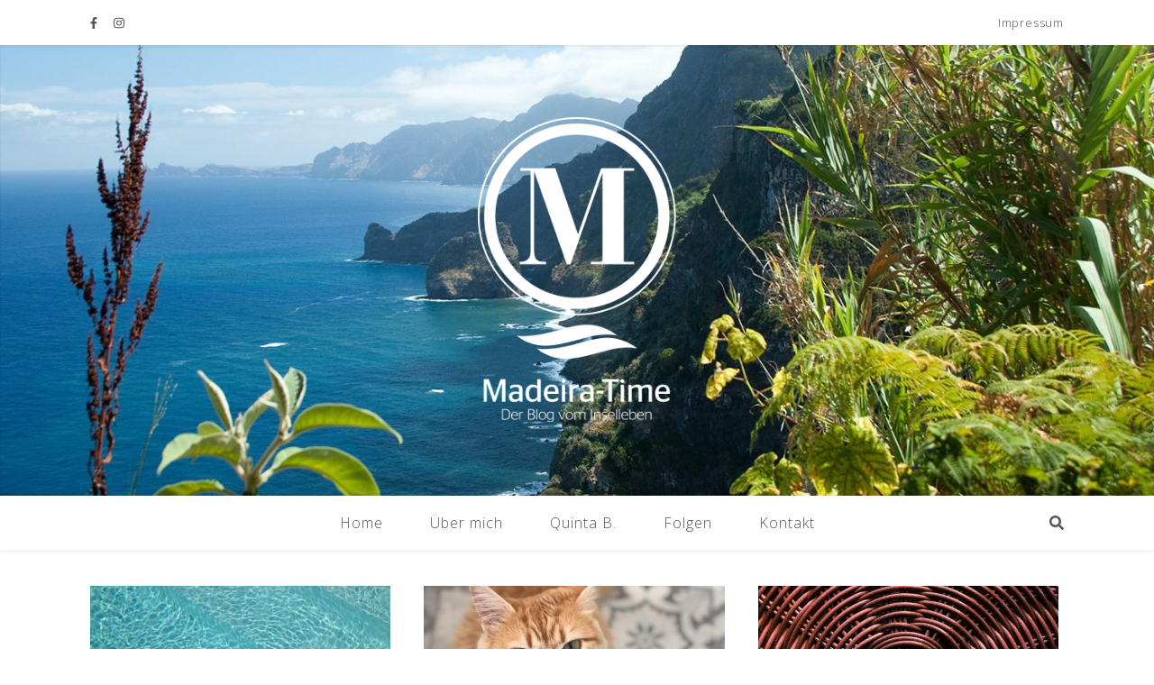

--- FILE ---
content_type: text/html; charset=UTF-8
request_url: https://www.madeira-time.com/page/2/
body_size: 15724
content:
<!DOCTYPE html>
<html lang="de">
<head>
	<meta charset="UTF-8">
	<meta name="viewport" content="width=device-width, initial-scale=1.0, maximum-scale=1.0, user-scalable=no" />

	<meta name='robots' content='index, follow, max-image-preview:large, max-snippet:-1, max-video-preview:-1' />

	<!-- This site is optimized with the Yoast SEO plugin v20.7 - https://yoast.com/wordpress/plugins/seo/ -->
	<title>Madeira-Time &ndash; Seite 2 von 3 &ndash; Der Blog vom Inselleben</title>
	<meta name="description" content="Der Blog vom Inselleben" />
	<link rel="canonical" href="https://www.madeira-time.com/page/2/" />
	<link rel="prev" href="https://www.madeira-time.com/" />
	<link rel="next" href="https://www.madeira-time.com/page/3/" />
	<meta property="og:locale" content="de_DE" />
	<meta property="og:type" content="website" />
	<meta property="og:title" content="Madeira-Time" />
	<meta property="og:description" content="Der Blog vom Inselleben" />
	<meta property="og:url" content="https://www.madeira-time.com/" />
	<meta property="og:site_name" content="Madeira-Time" />
	<meta name="twitter:card" content="summary_large_image" />
	<script type="application/ld+json" class="yoast-schema-graph">{"@context":"https://schema.org","@graph":[{"@type":"CollectionPage","@id":"https://www.madeira-time.com/","url":"https://www.madeira-time.com/page/2/","name":"Madeira-Time &ndash; Seite 2 von 3 &ndash; Der Blog vom Inselleben","isPartOf":{"@id":"https://www.madeira-time.com/#website"},"about":{"@id":"https://www.madeira-time.com/#organization"},"description":"Der Blog vom Inselleben","breadcrumb":{"@id":"https://www.madeira-time.com/page/2/#breadcrumb"},"inLanguage":"de"},{"@type":"BreadcrumbList","@id":"https://www.madeira-time.com/page/2/#breadcrumb","itemListElement":[{"@type":"ListItem","position":1,"name":"Startseite"}]},{"@type":"WebSite","@id":"https://www.madeira-time.com/#website","url":"https://www.madeira-time.com/","name":"Madeira-Time","description":"Der Blog vom Inselleben","publisher":{"@id":"https://www.madeira-time.com/#organization"},"potentialAction":[{"@type":"SearchAction","target":{"@type":"EntryPoint","urlTemplate":"https://www.madeira-time.com/?s={search_term_string}"},"query-input":"required name=search_term_string"}],"inLanguage":"de"},{"@type":"Organization","@id":"https://www.madeira-time.com/#organization","name":"Madeira-Time","url":"https://www.madeira-time.com/","logo":{"@type":"ImageObject","inLanguage":"de","@id":"https://www.madeira-time.com/#/schema/logo/image/","url":"https://www.madeira-time.com/wp-content/uploads/2020/06/cropped-logo-inv-1.png","contentUrl":"https://www.madeira-time.com/wp-content/uploads/2020/06/cropped-logo-inv-1.png","width":512,"height":786,"caption":"Madeira-Time"},"image":{"@id":"https://www.madeira-time.com/#/schema/logo/image/"}}]}</script>
	<!-- / Yoast SEO plugin. -->


<link rel='dns-prefetch' href='//www.madeira-time.com' />
<link rel='dns-prefetch' href='//fonts.googleapis.com' />
<link rel="alternate" type="application/rss+xml" title="Madeira-Time &raquo; Feed" href="https://www.madeira-time.com/feed/" />
<link rel="alternate" type="application/rss+xml" title="Madeira-Time &raquo; Kommentar-Feed" href="https://www.madeira-time.com/comments/feed/" />
<script type="text/javascript">
/* <![CDATA[ */
window._wpemojiSettings = {"baseUrl":"https:\/\/s.w.org\/images\/core\/emoji\/14.0.0\/72x72\/","ext":".png","svgUrl":"https:\/\/s.w.org\/images\/core\/emoji\/14.0.0\/svg\/","svgExt":".svg","source":{"concatemoji":"https:\/\/www.madeira-time.com\/wp-includes\/js\/wp-emoji-release.min.js?ver=6.4.7"}};
/*! This file is auto-generated */
!function(i,n){var o,s,e;function c(e){try{var t={supportTests:e,timestamp:(new Date).valueOf()};sessionStorage.setItem(o,JSON.stringify(t))}catch(e){}}function p(e,t,n){e.clearRect(0,0,e.canvas.width,e.canvas.height),e.fillText(t,0,0);var t=new Uint32Array(e.getImageData(0,0,e.canvas.width,e.canvas.height).data),r=(e.clearRect(0,0,e.canvas.width,e.canvas.height),e.fillText(n,0,0),new Uint32Array(e.getImageData(0,0,e.canvas.width,e.canvas.height).data));return t.every(function(e,t){return e===r[t]})}function u(e,t,n){switch(t){case"flag":return n(e,"\ud83c\udff3\ufe0f\u200d\u26a7\ufe0f","\ud83c\udff3\ufe0f\u200b\u26a7\ufe0f")?!1:!n(e,"\ud83c\uddfa\ud83c\uddf3","\ud83c\uddfa\u200b\ud83c\uddf3")&&!n(e,"\ud83c\udff4\udb40\udc67\udb40\udc62\udb40\udc65\udb40\udc6e\udb40\udc67\udb40\udc7f","\ud83c\udff4\u200b\udb40\udc67\u200b\udb40\udc62\u200b\udb40\udc65\u200b\udb40\udc6e\u200b\udb40\udc67\u200b\udb40\udc7f");case"emoji":return!n(e,"\ud83e\udef1\ud83c\udffb\u200d\ud83e\udef2\ud83c\udfff","\ud83e\udef1\ud83c\udffb\u200b\ud83e\udef2\ud83c\udfff")}return!1}function f(e,t,n){var r="undefined"!=typeof WorkerGlobalScope&&self instanceof WorkerGlobalScope?new OffscreenCanvas(300,150):i.createElement("canvas"),a=r.getContext("2d",{willReadFrequently:!0}),o=(a.textBaseline="top",a.font="600 32px Arial",{});return e.forEach(function(e){o[e]=t(a,e,n)}),o}function t(e){var t=i.createElement("script");t.src=e,t.defer=!0,i.head.appendChild(t)}"undefined"!=typeof Promise&&(o="wpEmojiSettingsSupports",s=["flag","emoji"],n.supports={everything:!0,everythingExceptFlag:!0},e=new Promise(function(e){i.addEventListener("DOMContentLoaded",e,{once:!0})}),new Promise(function(t){var n=function(){try{var e=JSON.parse(sessionStorage.getItem(o));if("object"==typeof e&&"number"==typeof e.timestamp&&(new Date).valueOf()<e.timestamp+604800&&"object"==typeof e.supportTests)return e.supportTests}catch(e){}return null}();if(!n){if("undefined"!=typeof Worker&&"undefined"!=typeof OffscreenCanvas&&"undefined"!=typeof URL&&URL.createObjectURL&&"undefined"!=typeof Blob)try{var e="postMessage("+f.toString()+"("+[JSON.stringify(s),u.toString(),p.toString()].join(",")+"));",r=new Blob([e],{type:"text/javascript"}),a=new Worker(URL.createObjectURL(r),{name:"wpTestEmojiSupports"});return void(a.onmessage=function(e){c(n=e.data),a.terminate(),t(n)})}catch(e){}c(n=f(s,u,p))}t(n)}).then(function(e){for(var t in e)n.supports[t]=e[t],n.supports.everything=n.supports.everything&&n.supports[t],"flag"!==t&&(n.supports.everythingExceptFlag=n.supports.everythingExceptFlag&&n.supports[t]);n.supports.everythingExceptFlag=n.supports.everythingExceptFlag&&!n.supports.flag,n.DOMReady=!1,n.readyCallback=function(){n.DOMReady=!0}}).then(function(){return e}).then(function(){var e;n.supports.everything||(n.readyCallback(),(e=n.source||{}).concatemoji?t(e.concatemoji):e.wpemoji&&e.twemoji&&(t(e.twemoji),t(e.wpemoji)))}))}((window,document),window._wpemojiSettings);
/* ]]> */
</script>
<style id='wp-emoji-styles-inline-css' type='text/css'>

	img.wp-smiley, img.emoji {
		display: inline !important;
		border: none !important;
		box-shadow: none !important;
		height: 1em !important;
		width: 1em !important;
		margin: 0 0.07em !important;
		vertical-align: -0.1em !important;
		background: none !important;
		padding: 0 !important;
	}
</style>
<link rel='stylesheet' id='wp-block-library-css' href='https://www.madeira-time.com/wp-includes/css/dist/block-library/style.min.css?ver=6.4.7' type='text/css' media='all' />
<style id='safe-svg-svg-icon-style-inline-css' type='text/css'>
.safe-svg-cover{text-align:center}.safe-svg-cover .safe-svg-inside{display:inline-block;max-width:100%}.safe-svg-cover svg{height:100%;max-height:100%;max-width:100%;width:100%}

</style>
<style id='classic-theme-styles-inline-css' type='text/css'>
/*! This file is auto-generated */
.wp-block-button__link{color:#fff;background-color:#32373c;border-radius:9999px;box-shadow:none;text-decoration:none;padding:calc(.667em + 2px) calc(1.333em + 2px);font-size:1.125em}.wp-block-file__button{background:#32373c;color:#fff;text-decoration:none}
</style>
<style id='global-styles-inline-css' type='text/css'>
body{--wp--preset--color--black: #000000;--wp--preset--color--cyan-bluish-gray: #abb8c3;--wp--preset--color--white: #ffffff;--wp--preset--color--pale-pink: #f78da7;--wp--preset--color--vivid-red: #cf2e2e;--wp--preset--color--luminous-vivid-orange: #ff6900;--wp--preset--color--luminous-vivid-amber: #fcb900;--wp--preset--color--light-green-cyan: #7bdcb5;--wp--preset--color--vivid-green-cyan: #00d084;--wp--preset--color--pale-cyan-blue: #8ed1fc;--wp--preset--color--vivid-cyan-blue: #0693e3;--wp--preset--color--vivid-purple: #9b51e0;--wp--preset--gradient--vivid-cyan-blue-to-vivid-purple: linear-gradient(135deg,rgba(6,147,227,1) 0%,rgb(155,81,224) 100%);--wp--preset--gradient--light-green-cyan-to-vivid-green-cyan: linear-gradient(135deg,rgb(122,220,180) 0%,rgb(0,208,130) 100%);--wp--preset--gradient--luminous-vivid-amber-to-luminous-vivid-orange: linear-gradient(135deg,rgba(252,185,0,1) 0%,rgba(255,105,0,1) 100%);--wp--preset--gradient--luminous-vivid-orange-to-vivid-red: linear-gradient(135deg,rgba(255,105,0,1) 0%,rgb(207,46,46) 100%);--wp--preset--gradient--very-light-gray-to-cyan-bluish-gray: linear-gradient(135deg,rgb(238,238,238) 0%,rgb(169,184,195) 100%);--wp--preset--gradient--cool-to-warm-spectrum: linear-gradient(135deg,rgb(74,234,220) 0%,rgb(151,120,209) 20%,rgb(207,42,186) 40%,rgb(238,44,130) 60%,rgb(251,105,98) 80%,rgb(254,248,76) 100%);--wp--preset--gradient--blush-light-purple: linear-gradient(135deg,rgb(255,206,236) 0%,rgb(152,150,240) 100%);--wp--preset--gradient--blush-bordeaux: linear-gradient(135deg,rgb(254,205,165) 0%,rgb(254,45,45) 50%,rgb(107,0,62) 100%);--wp--preset--gradient--luminous-dusk: linear-gradient(135deg,rgb(255,203,112) 0%,rgb(199,81,192) 50%,rgb(65,88,208) 100%);--wp--preset--gradient--pale-ocean: linear-gradient(135deg,rgb(255,245,203) 0%,rgb(182,227,212) 50%,rgb(51,167,181) 100%);--wp--preset--gradient--electric-grass: linear-gradient(135deg,rgb(202,248,128) 0%,rgb(113,206,126) 100%);--wp--preset--gradient--midnight: linear-gradient(135deg,rgb(2,3,129) 0%,rgb(40,116,252) 100%);--wp--preset--font-size--small: 13px;--wp--preset--font-size--medium: 20px;--wp--preset--font-size--large: 36px;--wp--preset--font-size--x-large: 42px;--wp--preset--spacing--20: 0.44rem;--wp--preset--spacing--30: 0.67rem;--wp--preset--spacing--40: 1rem;--wp--preset--spacing--50: 1.5rem;--wp--preset--spacing--60: 2.25rem;--wp--preset--spacing--70: 3.38rem;--wp--preset--spacing--80: 5.06rem;--wp--preset--shadow--natural: 6px 6px 9px rgba(0, 0, 0, 0.2);--wp--preset--shadow--deep: 12px 12px 50px rgba(0, 0, 0, 0.4);--wp--preset--shadow--sharp: 6px 6px 0px rgba(0, 0, 0, 0.2);--wp--preset--shadow--outlined: 6px 6px 0px -3px rgba(255, 255, 255, 1), 6px 6px rgba(0, 0, 0, 1);--wp--preset--shadow--crisp: 6px 6px 0px rgba(0, 0, 0, 1);}:where(.is-layout-flex){gap: 0.5em;}:where(.is-layout-grid){gap: 0.5em;}body .is-layout-flow > .alignleft{float: left;margin-inline-start: 0;margin-inline-end: 2em;}body .is-layout-flow > .alignright{float: right;margin-inline-start: 2em;margin-inline-end: 0;}body .is-layout-flow > .aligncenter{margin-left: auto !important;margin-right: auto !important;}body .is-layout-constrained > .alignleft{float: left;margin-inline-start: 0;margin-inline-end: 2em;}body .is-layout-constrained > .alignright{float: right;margin-inline-start: 2em;margin-inline-end: 0;}body .is-layout-constrained > .aligncenter{margin-left: auto !important;margin-right: auto !important;}body .is-layout-constrained > :where(:not(.alignleft):not(.alignright):not(.alignfull)){max-width: var(--wp--style--global--content-size);margin-left: auto !important;margin-right: auto !important;}body .is-layout-constrained > .alignwide{max-width: var(--wp--style--global--wide-size);}body .is-layout-flex{display: flex;}body .is-layout-flex{flex-wrap: wrap;align-items: center;}body .is-layout-flex > *{margin: 0;}body .is-layout-grid{display: grid;}body .is-layout-grid > *{margin: 0;}:where(.wp-block-columns.is-layout-flex){gap: 2em;}:where(.wp-block-columns.is-layout-grid){gap: 2em;}:where(.wp-block-post-template.is-layout-flex){gap: 1.25em;}:where(.wp-block-post-template.is-layout-grid){gap: 1.25em;}.has-black-color{color: var(--wp--preset--color--black) !important;}.has-cyan-bluish-gray-color{color: var(--wp--preset--color--cyan-bluish-gray) !important;}.has-white-color{color: var(--wp--preset--color--white) !important;}.has-pale-pink-color{color: var(--wp--preset--color--pale-pink) !important;}.has-vivid-red-color{color: var(--wp--preset--color--vivid-red) !important;}.has-luminous-vivid-orange-color{color: var(--wp--preset--color--luminous-vivid-orange) !important;}.has-luminous-vivid-amber-color{color: var(--wp--preset--color--luminous-vivid-amber) !important;}.has-light-green-cyan-color{color: var(--wp--preset--color--light-green-cyan) !important;}.has-vivid-green-cyan-color{color: var(--wp--preset--color--vivid-green-cyan) !important;}.has-pale-cyan-blue-color{color: var(--wp--preset--color--pale-cyan-blue) !important;}.has-vivid-cyan-blue-color{color: var(--wp--preset--color--vivid-cyan-blue) !important;}.has-vivid-purple-color{color: var(--wp--preset--color--vivid-purple) !important;}.has-black-background-color{background-color: var(--wp--preset--color--black) !important;}.has-cyan-bluish-gray-background-color{background-color: var(--wp--preset--color--cyan-bluish-gray) !important;}.has-white-background-color{background-color: var(--wp--preset--color--white) !important;}.has-pale-pink-background-color{background-color: var(--wp--preset--color--pale-pink) !important;}.has-vivid-red-background-color{background-color: var(--wp--preset--color--vivid-red) !important;}.has-luminous-vivid-orange-background-color{background-color: var(--wp--preset--color--luminous-vivid-orange) !important;}.has-luminous-vivid-amber-background-color{background-color: var(--wp--preset--color--luminous-vivid-amber) !important;}.has-light-green-cyan-background-color{background-color: var(--wp--preset--color--light-green-cyan) !important;}.has-vivid-green-cyan-background-color{background-color: var(--wp--preset--color--vivid-green-cyan) !important;}.has-pale-cyan-blue-background-color{background-color: var(--wp--preset--color--pale-cyan-blue) !important;}.has-vivid-cyan-blue-background-color{background-color: var(--wp--preset--color--vivid-cyan-blue) !important;}.has-vivid-purple-background-color{background-color: var(--wp--preset--color--vivid-purple) !important;}.has-black-border-color{border-color: var(--wp--preset--color--black) !important;}.has-cyan-bluish-gray-border-color{border-color: var(--wp--preset--color--cyan-bluish-gray) !important;}.has-white-border-color{border-color: var(--wp--preset--color--white) !important;}.has-pale-pink-border-color{border-color: var(--wp--preset--color--pale-pink) !important;}.has-vivid-red-border-color{border-color: var(--wp--preset--color--vivid-red) !important;}.has-luminous-vivid-orange-border-color{border-color: var(--wp--preset--color--luminous-vivid-orange) !important;}.has-luminous-vivid-amber-border-color{border-color: var(--wp--preset--color--luminous-vivid-amber) !important;}.has-light-green-cyan-border-color{border-color: var(--wp--preset--color--light-green-cyan) !important;}.has-vivid-green-cyan-border-color{border-color: var(--wp--preset--color--vivid-green-cyan) !important;}.has-pale-cyan-blue-border-color{border-color: var(--wp--preset--color--pale-cyan-blue) !important;}.has-vivid-cyan-blue-border-color{border-color: var(--wp--preset--color--vivid-cyan-blue) !important;}.has-vivid-purple-border-color{border-color: var(--wp--preset--color--vivid-purple) !important;}.has-vivid-cyan-blue-to-vivid-purple-gradient-background{background: var(--wp--preset--gradient--vivid-cyan-blue-to-vivid-purple) !important;}.has-light-green-cyan-to-vivid-green-cyan-gradient-background{background: var(--wp--preset--gradient--light-green-cyan-to-vivid-green-cyan) !important;}.has-luminous-vivid-amber-to-luminous-vivid-orange-gradient-background{background: var(--wp--preset--gradient--luminous-vivid-amber-to-luminous-vivid-orange) !important;}.has-luminous-vivid-orange-to-vivid-red-gradient-background{background: var(--wp--preset--gradient--luminous-vivid-orange-to-vivid-red) !important;}.has-very-light-gray-to-cyan-bluish-gray-gradient-background{background: var(--wp--preset--gradient--very-light-gray-to-cyan-bluish-gray) !important;}.has-cool-to-warm-spectrum-gradient-background{background: var(--wp--preset--gradient--cool-to-warm-spectrum) !important;}.has-blush-light-purple-gradient-background{background: var(--wp--preset--gradient--blush-light-purple) !important;}.has-blush-bordeaux-gradient-background{background: var(--wp--preset--gradient--blush-bordeaux) !important;}.has-luminous-dusk-gradient-background{background: var(--wp--preset--gradient--luminous-dusk) !important;}.has-pale-ocean-gradient-background{background: var(--wp--preset--gradient--pale-ocean) !important;}.has-electric-grass-gradient-background{background: var(--wp--preset--gradient--electric-grass) !important;}.has-midnight-gradient-background{background: var(--wp--preset--gradient--midnight) !important;}.has-small-font-size{font-size: var(--wp--preset--font-size--small) !important;}.has-medium-font-size{font-size: var(--wp--preset--font-size--medium) !important;}.has-large-font-size{font-size: var(--wp--preset--font-size--large) !important;}.has-x-large-font-size{font-size: var(--wp--preset--font-size--x-large) !important;}
.wp-block-navigation a:where(:not(.wp-element-button)){color: inherit;}
:where(.wp-block-post-template.is-layout-flex){gap: 1.25em;}:where(.wp-block-post-template.is-layout-grid){gap: 1.25em;}
:where(.wp-block-columns.is-layout-flex){gap: 2em;}:where(.wp-block-columns.is-layout-grid){gap: 2em;}
.wp-block-pullquote{font-size: 1.5em;line-height: 1.6;}
</style>
<link rel='stylesheet' id='contact-form-7-css' href='https://www.madeira-time.com/wp-content/plugins/contact-form-7/includes/css/styles.css?ver=5.9.8' type='text/css' media='all' />
<link rel='stylesheet' id='ashe-style-css' href='https://www.madeira-time.com/wp-content/themes/ashe-pro-premium/style.css?ver=3.5.9' type='text/css' media='all' />
<link rel='stylesheet' id='ashe-responsive-css' href='https://www.madeira-time.com/wp-content/themes/ashe-pro-premium/assets/css/responsive.css?ver=3.5.9' type='text/css' media='all' />
<link rel='stylesheet' id='fontello-css' href='https://www.madeira-time.com/wp-content/themes/ashe-pro-premium/assets/css/fontello.css?ver=3.5.4' type='text/css' media='all' />
<link rel='stylesheet' id='slick-css' href='https://www.madeira-time.com/wp-content/themes/ashe-pro-premium/assets/css/slick.css?ver=6.4.7' type='text/css' media='all' />
<link rel='stylesheet' id='scrollbar-css' href='https://www.madeira-time.com/wp-content/themes/ashe-pro-premium/assets/css/perfect-scrollbar.css?ver=6.4.7' type='text/css' media='all' />
<link rel='stylesheet' id='ashe_enqueue_Dancing_Script-css' href='https://fonts.googleapis.com/css?family=Dancing+Script%3A100%2C200%2C300%2C400%2C500%2C600%2C700%2C800%2C900&#038;ver=1.0.0' type='text/css' media='all' />
<link rel='stylesheet' id='ashe_enqueue_Open_Sans-css' href='https://fonts.googleapis.com/css?family=Open+Sans%3A100%2C200%2C300%2C400%2C500%2C600%2C700%2C800%2C900&#038;ver=1.0.0' type='text/css' media='all' />
<script type="text/javascript" src="https://www.madeira-time.com/wp-includes/js/jquery/jquery.min.js?ver=3.7.1" id="jquery-core-js"></script>
<script type="text/javascript" src="https://www.madeira-time.com/wp-includes/js/jquery/jquery-migrate.min.js?ver=3.4.1" id="jquery-migrate-js"></script>
<link rel="https://api.w.org/" href="https://www.madeira-time.com/wp-json/" /><link rel="EditURI" type="application/rsd+xml" title="RSD" href="https://www.madeira-time.com/xmlrpc.php?rsd" />
<meta name="generator" content="WordPress 6.4.7" />
<style id="ashe_dynamic_css">#top-bar,#top-menu .sub-menu {background-color: #ffffff;}#top-bar a {color: #565758;}#top-menu .sub-menu,#top-menu .sub-menu a {border-color: rgba(86,87,88, 0.05);}#top-bar a:hover,#top-bar li.current-menu-item > a,#top-bar li.current-menu-ancestor > a,#top-bar .sub-menu li.current-menu-item > a,#top-bar .sub-menu li.current-menu-ancestor> a {color: #000000;}.header-logo a,.site-description {color: #111111;}.entry-header {background-color: #ffffff;}#main-nav,#main-menu .sub-menu,#main-nav #s {background-color: #ffffff;}#main-nav a,#main-nav .svg-inline--fa,#main-nav #s,.instagram-title h2 {color: #565758;}.main-nav-sidebar span,.mobile-menu-btn span {background-color: #565758;}#main-nav {box-shadow: 0px 1px 5px rgba(86,87,88, 0.1);}#main-menu .sub-menu,#main-menu .sub-menu a {border-color: rgba(86,87,88, 0.05);}#main-nav #s::-webkit-input-placeholder { /* Chrome/Opera/Safari */color: rgba(86,87,88, 0.7);}#main-nav #s::-moz-placeholder { /* Firefox 19+ */color: rgba(86,87,88, 0.7);}#main-nav #s:-ms-input-placeholder { /* IE 10+ */color: rgba(86,87,88, 0.7);}#main-nav #s:-moz-placeholder { /* Firefox 18- */color: rgba(86,87,88, 0.7);}#main-nav a:hover,#main-nav .svg-inline--fa:hover,#main-nav li.current-menu-item > a,#main-nav li.current-menu-ancestor > a,#main-nav .sub-menu li.current-menu-item > a,#main-nav .sub-menu li.current-menu-ancestor> a {color: #000000;}.main-nav-sidebar:hover span,.mobile-menu-btn:hover span {background-color: #000000;}/* Background */.sidebar-alt,.main-content,.featured-slider-area,#featured-links,.page-content select,.page-content input,.page-content textarea {background-color: #ffffff;}.page-content #featured-links h6,.instagram-title h2 {background-color: rgba(255,255,255, 0.85);}.ashe_promo_box_widget h6 {background-color: #ffffff;}.ashe_promo_box_widget .promo-box:after{border-color: #ffffff;}/* Text */.page-content,.page-content select,.page-content input,.page-content textarea,.page-content .post-author a,.page-content .ashe-widget a,.page-content .comment-author,.page-content #featured-links h6,.ashe_promo_box_widget h6 {color: #565758;}/* Title */.page-content h1,.page-content h2,.page-content h3,.page-content h4,.page-content h5,.page-content h6,.page-content .post-title a,.page-content .author-description h4 a,.page-content .related-posts h4 a,.page-content .blog-pagination .previous-page a,.page-content .blog-pagination .next-page a,blockquote,.page-content .post-share a {color: #565758;}.sidebar-alt-close-btn span {background-color: #565758;}.page-content .post-title a:hover {color: rgba(86,87,88, 0.75);}/* Meta */.page-content .post-date,.page-content .post-comments,.page-content .meta-sep,.page-content .post-author,.page-content [data-layout*="list"] .post-author a,.page-content .related-post-date,.page-content .comment-meta a,.page-content .author-share a,.page-content .post-tags a,.page-content .tagcloud a,.widget_categories li,.widget_archive li,.ashe-subscribe-text p,.rpwwt-post-author,.rpwwt-post-categories,.rpwwt-post-date,.rpwwt-post-comments-number {color: #565758;}.page-content input::-webkit-input-placeholder { /* Chrome/Opera/Safari */color: #565758;}.page-content input::-moz-placeholder { /* Firefox 19+ */color: #565758;}.page-content input:-ms-input-placeholder { /* IE 10+ */color: #565758;}.page-content input:-moz-placeholder { /* Firefox 18- */color: #565758;}/* Accent */.page-content a,.post-categories,#page-wrap .ashe-widget.widget_text a,#page-wrap .ashe-widget.ashe_author_widget a {color: #565758;}/* Disable TMP.page-content .elementor a,.page-content .elementor a:hover {color: inherit;}*/.ps-container > .ps-scrollbar-y-rail > .ps-scrollbar-y {background: #565758;}.page-content a:hover {color: rgba(86,87,88, 0.8);}blockquote {border-color: #565758;}.slide-caption {color: #ffffff;background: #565758;}/* Selection */::-moz-selection {color: #ffffff;background: #565758;}::selection {color: #ffffff;background: #565758;}.page-content .wprm-rating-star svg polygon {stroke: #565758;}.page-content .wprm-rating-star-full svg polygon,.page-content .wprm-comment-rating svg path,.page-content .comment-form-wprm-rating svg path{fill: #565758;}/* Border */.page-content .post-footer,[data-layout*="list"] .blog-grid > li,.page-content .author-description,.page-content .related-posts,.page-content .entry-comments,.page-content .ashe-widget li,.page-content #wp-calendar,.page-content #wp-calendar caption,.page-content #wp-calendar tbody td,.page-content .widget_nav_menu li a,.page-content .widget_pages li a,.page-content .tagcloud a,.page-content select,.page-content input,.page-content textarea,.widget-title h2:before,.widget-title h2:after,.post-tags a,.gallery-caption,.wp-caption-text,table tr,table th,table td,pre,.page-content .wprm-recipe-instruction {border-color: #eeeeee;}.page-content .wprm-recipe {box-shadow: 0 0 3px 1px #eeeeee;}hr {background-color: #eeeeee;}.wprm-recipe-details-container,.wprm-recipe-notes-container p {background-color: rgba(238,238,238, 0.4);}/* Buttons */.widget_search .svg-fa-wrap,.widget_search #searchsubmit,.single-navigation i,.page-content input.submit,.page-content .blog-pagination.numeric a,.page-content .blog-pagination.load-more a,.page-content .mc4wp-form-fields input[type="submit"],.page-content .widget_wysija input[type="submit"],.page-content .post-password-form input[type="submit"],.page-content .wpcf7 [type="submit"],.page-content .wprm-recipe-print,.page-content .wprm-jump-to-recipe-shortcode,.page-content .wprm-print-recipe-shortcode {color: #ffffff;background-color: #565758;}.single-navigation i:hover,.page-content input.submit:hover,.ashe-boxed-style .page-content input.submit:hover,.page-content .blog-pagination.numeric a:hover,.ashe-boxed-style .page-content .blog-pagination.numeric a:hover,.page-content .blog-pagination.numeric span,.page-content .blog-pagination.load-more a:hover,.ashe-boxed-style .page-content .blog-pagination.load-more a:hover,.page-content .mc4wp-form-fields input[type="submit"]:hover,.page-content .widget_wysija input[type="submit"]:hover,.page-content .post-password-form input[type="submit"]:hover,.page-content .wpcf7 [type="submit"]:hover,.page-content .wprm-recipe-print:hover,.page-content .wprm-jump-to-recipe-shortcode:hover,.page-content .wprm-print-recipe-shortcode:hover {color: #ffffff;background-color: #000000;}/* Image Overlay */.image-overlay,#infscr-loading,.page-content h4.image-overlay,.image-overlay a,.post-slider .prev-arrow,.post-slider .next-arrow,.header-slider-prev-arrow,.header-slider-next-arrow,.page-content .image-overlay a,#featured-slider .slick-arrow,#featured-slider .slider-dots,.header-slider-dots {color: #ffffff;}.image-overlay,#infscr-loading,.page-content h4.image-overlay {background-color: rgba(86,87,88, 0.3);}/* Background */#page-footer,#page-footer select,#page-footer input,#page-footer textarea {background-color: #ffffff;}/* Text */#page-footer,#page-footer a,#page-footer select,#page-footer input,#page-footer textarea {color: #565758;}/* Title */#page-footer h1,#page-footer h2,#page-footer h3,#page-footer h4,#page-footer h5,#page-footer h6 {color: #565758;}/* Accent */#page-footer a:hover {color: #565758;}/* Border */#page-footer a,#page-footer .ashe-widget li,#page-footer #wp-calendar,#page-footer #wp-calendar caption,#page-footer #wp-calendar th,#page-footer #wp-calendar td,#page-footer .widget_nav_menu li a,#page-footer select,#page-footer input,#page-footer textarea,#page-footer .widget-title h2:before,#page-footer .widget-title h2:after,.footer-widgets,.category-description {border-color: #eeeeee;}#page-footer hr {background-color: #eeeeee;}.ashe-preloader-wrap {background-color: #565758;}@media screen and ( max-width: 768px ) {.header-logo .site-title,.header-logo .logo-img {display: none;}.mobile-logo {display: table;}}@media screen and ( max-width: 768px ) {.mini-logo a {max-width: 60px !important;} }@media screen and ( max-width: 768px ) {.featured-slider-area {display: none;}}@media screen and ( max-width: 768px ) {#featured-links {display: none;}}@media screen and ( max-width: 640px ) {.related-posts {display: none;}}.header-logo a {font-family: 'Dancing Script';font-size: 120px;line-height: 120px;letter-spacing: -1px;font-weight: 700;}.site-description {font-family: 'Dancing Script';}.header-logo .site-description {font-size: 18px;}#top-menu li a {font-family: 'Open Sans';font-size: 13px;line-height: 50px;letter-spacing: 0.8px;font-weight: 300;}.top-bar-socials a {font-size: 13px;line-height: 50px;}#top-bar .mobile-menu-btn {line-height: 50px;}#top-menu .sub-menu > li > a {font-size: 12px;line-height: 3.7;letter-spacing: 0.8px;}@media screen and ( max-width: 979px ) {.top-bar-socials {float: none !important;}.top-bar-socials a {line-height: 40px !important;}}#main-menu li a,.mobile-menu-btn a {font-family: 'Open Sans';font-size: 16px;line-height: 60px;letter-spacing: 1px;font-weight: 300;}#mobile-menu li {font-family: 'Open Sans';font-size: 16px;line-height: 3.4;letter-spacing: 1px;font-weight: 300;}.main-nav-search,#main-nav #s,.dark-mode-switcher,.main-nav-socials-trigger {font-size: 16px;line-height: 60px;}#main-nav #s {line-height: 61px;}#main-menu li.menu-item-has-children>a:after {font-size: 16px;}#main-nav {min-height:60px;}.main-nav-sidebar,.mini-logo {height:60px;}#main-menu .sub-menu > li > a,#mobile-menu .sub-menu > li {font-size: 13px;line-height: 3.8;letter-spacing: 0.8px;}.mobile-menu-btn {font-size: 20px;line-height: 60px;}.main-nav-socials a {font-size: 14px;line-height: 60px;}.post-meta,#wp-calendar thead th,#wp-calendar caption,h1,h2,h3,h4,h5,h6,blockquote p,#reply-title,#reply-title a {font-family: 'Open Sans';}/* font size 40px */h1 {font-size: 24px;}/* font size 36px */h2 {font-size: 22px;}/* font size 30px */h3 {font-size: 18px;}/* font size 24px */h4 {font-size: 14px;}/* font size 22px */h5,.page-content .wprm-recipe-name,.page-content .wprm-recipe-header {font-size: 13px;}/* font size 20px */h6 {font-size: 12px;}/* font size 19px */blockquote p {font-size: 16px;}/* font size 18px */.related-posts h4 a {font-size: 16px;}/* font size 16px */.author-description h4,.category-description h4,#reply-title,#reply-title a,.comment-title,.widget-title h2,.ashe_author_widget h3 {font-size: 15px;}.post-title,.page-title {line-height: 32px;}/* letter spacing 0.5px */.slider-title,.post-title,.page-title,.related-posts h4 a {letter-spacing: 0px;}/* letter spacing 1.5px */.widget-title h2,.author-description h4,.category-description h4,.comment-title,#reply-title,#reply-title a,.ashe_author_widget h3 {letter-spacing: 1px;}/* letter spacing 2px */.related-posts h3 {letter-spacing: 1.5px;}/* font weight */h1,h2,h3,h4,h5,h6 {font-weight: 600;}h1,h2,h3,h4,h5,h6 {font-style: normal;}h1,h2,h3,h4,h5,h6 {text-transform: none;}body,.page-404 h2,#featured-links h6,.ashe_promo_box_widget h6,.comment-author,.related-posts h3,.instagram-title h2,input,textarea,select,.no-result-found h1,.ashe-subscribe-text h4,.widget_wysija_cont .updated,.widget_wysija_cont .error,.widget_wysija_cont .xdetailed-errors {font-family: 'Open Sans';}body,.page-404 h2,.no-result-found h1 {font-weight: 300;}body,.comment-author {font-size: 16px;}body p,.post-content,.post-content li,.comment-text li {line-height: 24px;}/* letter spacing 0 */body p,.post-content,.comment-author,.widget_recent_comments li,.widget_meta li,.widget_recent_comments li,.widget_pages > ul > li,.widget_archive li,.widget_categories > ul > li,.widget_recent_entries ul li,.widget_nav_menu li,.related-post-date,.post-media .image-overlay a,.post-meta,.rpwwt-post-title {letter-spacing: 0px;}/* letter spacing 0.5 + */.post-author,.post-media .image-overlay span,blockquote p {letter-spacing: 0.5px;}/* letter spacing 1 + */#main-nav #searchform input,#featured-links h6,.ashe_promo_box_widget h6,.instagram-title h2,.ashe-subscribe-text h4,.page-404 p,#wp-calendar caption {letter-spacing: 1px;}/* letter spacing 2 + */.comments-area #submit,.tagcloud a,.mc4wp-form-fields input[type='submit'],.widget_wysija input[type='submit'],.slider-read-more a,.post-categories a,.read-more a,.no-result-found h1,.blog-pagination a,.blog-pagination span {letter-spacing: 2px;}/* font size 18px */.post-media .image-overlay p,.post-media .image-overlay a {font-size: 19px;}/* font size 16px */.ashe_social_widget .social-icons a {font-size: 17px;}/* font size 14px */.post-author,.post-share,.related-posts h3,input,textarea,select,.comment-reply-link,.wp-caption-text,.author-share a,#featured-links h6,.ashe_promo_box_widget h6,#wp-calendar,.instagram-title h2 {font-size: 14px;}/* font size 13px */.slider-categories,.slider-read-more a,.read-more a,.blog-pagination a,.blog-pagination span,.footer-socials a,.rpwwt-post-author,.rpwwt-post-categories,.rpwwt-post-date,.rpwwt-post-comments-number,.copyright-info,.footer-menu-container {font-size: 13px;}/* font size 12px */.post-categories a,.post-tags a,.widget_recent_entries ul li span,#wp-calendar caption,#wp-calendar tfoot #prev a,#wp-calendar tfoot #next a {font-size: 13px;}/* font size 11px */.related-post-date,.comment-meta,.tagcloud a {font-size: 12px !important;}.boxed-wrapper {max-width: 1140px;}.sidebar-alt {max-width: 340px;left: -340px; padding: 85px 35px 0px;}.sidebar-left,.sidebar-right {width: 307px;}[data-layout*="rsidebar"] .main-container,[data-layout*="lsidebar"] .main-container {float: left;width: calc(100% - 307px);width: -webkit-calc(100% - 307px);}[data-layout*="lrsidebar"] .main-container {width: calc(100% - 614px);width: -webkit-calc(100% - 614px);}[data-layout*="fullwidth"] .main-container {width: 100%;}#top-bar > div,#main-nav > div,#featured-links,.main-content,.page-footer-inner,.featured-slider-area.boxed-wrapper {padding-left: 30px;padding-right: 30px;}@media screen and ( min-width: 640px ) and ( max-width: 980px ) {.blog-grid > li {width: calc((100% - 37px ) / 2) !important;width: -webkit-calc((100% - 37px ) / 2) !important;margin-right: 37px !important;}.blog-grid > li:nth-of-type(2n+2) {margin-right: 0 !important;}}@media screen and ( max-width: 640px ) {.blog-grid > li {width: 100% !important;margin-right: 0 !important;margin-left: 0 !important;}}.ashe-instagram-widget #sb_instagram {max-width: none !important;}.ashe-instagram-widget #sbi_images {display: -webkit-box;display: -ms-flexbox;display: flex;}.ashe-instagram-widget #sbi_images .sbi_photo {height: auto !important;}.ashe-instagram-widget #sbi_images .sbi_photo img {display: block !important;}.ashe-widget #sbi_images .sbi_photo {/*height: auto !important;*/}.ashe-widget #sbi_images .sbi_photo img {display: block !important;}#top-menu {float: right;}.top-bar-socials {float: left;}.entry-header {height: 500px;background-size: cover;}.entry-header-slider div {height: 500px;}.entry-header {background-position: center center;}.entry-header {background-color: transparent !important;}.header-logo {padding-top: 80px;}.logo-img {max-width: 220px;}.mini-logo a {max-width: 70px;}.header-logo .site-title,.site-description {display: none;}#main-nav {text-align: center;}.main-nav-icons.main-nav-socials-mobile {left: 30px;}.main-nav-socials-trigger {position: absolute;top: 0px;left: 30px;}.main-nav-sidebar + .main-nav-socials-trigger {left: 60px;}.mini-logo + .main-nav-socials-trigger {right: 60px;left: auto;}.main-nav-sidebar {position: absolute;top: 0px;left: 30px;z-index: 1;}.main-nav-icons {position: absolute;top: 0px;right: 30px;z-index: 2;}.mini-logo {position: absolute;left: auto;top: 0;}.main-nav-sidebar ~ .mini-logo {margin-left: 30px;}#featured-slider.boxed-wrapper {max-width: 1140px;}.slider-item-bg {height: 540px;}#featured-links .featured-link {margin-top: 20px;}#featured-links .featured-link {margin-right: 20px;}#featured-links .featured-link:nth-of-type(3n) {margin-right: 0;}#featured-links .featured-link {width: calc( (100% - 40px) / 3 - 1px);width: -webkit-calc( (100% - 40px) / 3 - 1px);}.featured-link:nth-child(1) .cv-inner {display: none;}.featured-link:nth-child(2) .cv-inner {display: none;}.featured-link:nth-child(3) .cv-inner {display: none;}.featured-link:nth-child(4) .cv-inner {display: none;}.featured-link:nth-child(5) .cv-inner {display: none;}.featured-link:nth-child(6) .cv-inner {display: none;}.blog-grid > li,.main-container .featured-slider-area {margin-bottom: 30px;}[data-layout*="col2"] .blog-grid > li,[data-layout*="col3"] .blog-grid > li,[data-layout*="col4"] .blog-grid > li {display: inline-block;vertical-align: top;margin-right: 37px;}[data-layout*="col2"] .blog-grid > li:nth-of-type(2n+2),[data-layout*="col3"] .blog-grid > li:nth-of-type(3n+3),[data-layout*="col4"] .blog-grid > li:nth-of-type(4n+4) {margin-right: 0;}[data-layout*="col1"] .blog-grid > li {width: 100%;}[data-layout*="col2"] .blog-grid > li {width: calc((100% - 37px ) / 2 - 1px);width: -webkit-calc((100% - 37px ) / 2 - 1px);}[data-layout*="col3"] .blog-grid > li {width: calc((100% - 2 * 37px ) / 3 - 2px);width: -webkit-calc((100% - 2 * 37px ) / 3 - 2px);}[data-layout*="col4"] .blog-grid > li {width: calc((100% - 3 * 37px ) / 4 - 1px);width: -webkit-calc((100% - 3 * 37px ) / 4 - 1px);}[data-layout*="rsidebar"] .sidebar-right {padding-left: 37px;}[data-layout*="lsidebar"] .sidebar-left {padding-right: 37px;}[data-layout*="lrsidebar"] .sidebar-right {padding-left: 37px;}[data-layout*="lrsidebar"] .sidebar-left {padding-right: 37px;}.blog-grid .post-header,.blog-grid .read-more,[data-layout*="list"] .post-share {text-align: center;}p.has-drop-cap:not(:focus)::first-letter {float: left;margin: 0px 12px 0 0;font-family: 'Open Sans';font-size: 80px;line-height: 65px;text-align: center;text-transform: uppercase;color: #565758;}@-moz-document url-prefix() {p.has-drop-cap:not(:focus)::first-letter {margin-top: 10px !important;}}[data-dropcaps*='yes'] .post-content > p:first-of-type:first-letter {float: left;margin: 0px 12px 0 0;font-family: 'Open Sans';font-size: 80px;line-height: 65px;text-align: center;text-transform: uppercase;color: #565758;}@-moz-document url-prefix() {[data-dropcaps*='yes'] .post-content > p:first-of-type:first-letter {margin-top: 10px !important;}}.footer-copyright {text-align: center;}.footer-socials {margin-top: 12px;}.footer-menu-container,.copyright-info,.footer-menu-container:after,#footer-menu{display: inline-block;} #footer-menu > li {margin-left: 5px;}.footer-menu-container:after {float: left;margin-left: 1px;}.cssload-container{width:100%;height:36px;text-align:center}.cssload-speeding-wheel{width:36px;height:36px;margin:0 auto;border:2px solid #ffffff;border-radius:50%;border-left-color:transparent;border-right-color:transparent;animation:cssload-spin 575ms infinite linear;-o-animation:cssload-spin 575ms infinite linear;-ms-animation:cssload-spin 575ms infinite linear;-webkit-animation:cssload-spin 575ms infinite linear;-moz-animation:cssload-spin 575ms infinite linear}@keyframes cssload-spin{100%{transform:rotate(360deg);transform:rotate(360deg)}}@-o-keyframes cssload-spin{100%{-o-transform:rotate(360deg);transform:rotate(360deg)}}@-ms-keyframes cssload-spin{100%{-ms-transform:rotate(360deg);transform:rotate(360deg)}}@-webkit-keyframes cssload-spin{100%{-webkit-transform:rotate(360deg);transform:rotate(360deg)}}@-moz-keyframes cssload-spin{100%{-moz-transform:rotate(360deg);transform:rotate(360deg)}}</style><style type="text/css" id="custom-background-css">
body.custom-background { background-color: #ffffff; }
</style>
			<style type="text/css" id="wp-custom-css">
			@media (min-width: 1024px) {
	#main-menu li a {
		padding: 0 24px;
	}	
}

.post-meta {
	font-style: normal;
}

.post-content > p {
	text-align: left;
}

.blog-grid .post-content > p {
	text-align: center;
}

.page-content .post-footer, [data-layout*="list"] .blog-grid > li, .page-content .author-description, .page-content .related-posts, .page-content .entry-comments, .page-content .ashe-widget li, .page-content #wp-calendar, .page-content #wp-calendar caption, .page-content #wp-calendar tbody td, .page-content .widget_nav_menu li a, .page-content .widget_pages li a, .page-content .tagcloud a, .page-content select, .page-content input, .page-content textarea, .widget-title h2::before, .widget-title h2::after, .post-tags a, .gallery-caption, .wp-caption-text, table tr, table th, table td, pre, .page-content .wprm-recipe-instruction {
	border-color: #565758;
}

@media (max-width: 880px) {
	#page-header .header-logo img {
		max-width: 20vw;
	}
}

@media (max-width: 420px) {
	#page-header .header-logo img {
		max-width: 24vw;
	}
}
		</style>
		</head>

<body class="home blog paged custom-background wp-custom-logo wp-embed-responsive paged-2">

	<!-- Preloader -->
	
	<!-- Page Wrapper -->
	<div id="page-wrap">

		<!-- Boxed Wrapper -->
		<div id="page-header" >

		
<!-- Instagram Widget -->

<div id="top-bar" class="clear-fix">
	<div class="boxed-wrapper">
		
		
		<div class="top-bar-socials">

			
			<a href="http://facebook.com/madeira.time/" target="_blank">
					<i class="fab fa-facebook-f"></i>			</a>
			
			
							<a href="http://instagram.com/madeira_time" target="_blank">
					<i class="fab fa-instagram"></i>				</a>
			
			
			
			
			
			
		</div>

	<nav class="top-menu-container"><ul id="top-menu" class=""><li id="menu-item-104" class="menu-item menu-item-type-post_type menu-item-object-page menu-item-104"><a href="https://www.madeira-time.com/impressum/">Impressum</a></li>
</ul></nav>
	</div>
</div><!-- #top-bar -->


<div class="entry-header" data-bg-type="image" data-image="https://www.madeira-time.com/wp-content/uploads/2020/06/cropped-header-1.jpg" data-video-mp4="" data-video-webm="">

	<div class="cvr-container">
		<div class="cvr-outer">
			<div class="cvr-inner">

			
			<div class="header-logo">

				
				<a href="https://www.madeira-time.com/" title="Madeira-Time" class="logo-img">
					<img src="https://www.madeira-time.com/wp-content/uploads/2020/06/cropped-logo-inv-1.png" alt="Madeira-Time">
				</a>
				
				
									<a href="https://www.madeira-time.com/" title="Madeira-Time" class="mobile-logo">
						<img src="https://www.madeira-time.com/wp-content/uploads/2020/06/logo-inv.png" alt="Madeira-Time">
					</a>
								
				<p class="site-description">Der Blog vom Inselleben</p>
				
			</div>
			
			
			</div>
		</div>
	</div>

	

		
</div>


<div id="main-nav" class="clear-fix" data-fixed="1" data-mobile-fixed="">

	<div class="boxed-wrapper">

		<!-- Alt Sidebar Icon -->
		
		<!-- Mini Logo -->
		
		<!-- Social Trigger Icon -->
		
		<!-- Icons -->
		<div class="main-nav-icons">

			
			
						<div class="main-nav-search">
				<i class="fa fa-search"></i>
				<i class="fa fa-times"></i>
				<form role="search" method="get" id="searchform" class="clear-fix" action="https://www.madeira-time.com/"><input type="search" name="s" id="s" placeholder="Search..." data-placeholder="Type &amp; hit Enter..." value="" /><span class="svg-fa-wrap"><i class="fa fa-search"></i></span><input type="submit" id="searchsubmit" value="st" /></form>			</div>
					</div>

		<nav class="main-menu-container"><ul id="main-menu" class=""><li id="menu-item-25" class="menu-item menu-item-type-custom menu-item-object-custom menu-item-25"><a href="/">Home</a></li>
<li id="menu-item-38" class="menu-item menu-item-type-post_type menu-item-object-page menu-item-38"><a href="https://www.madeira-time.com/ueber-mich/">Über mich</a></li>
<li id="menu-item-37" class="menu-item menu-item-type-post_type menu-item-object-page menu-item-37"><a href="https://www.madeira-time.com/quinta-b/">Quinta B.</a></li>
<li id="menu-item-35" class="menu-item menu-item-type-post_type menu-item-object-page menu-item-35"><a href="https://www.madeira-time.com/abonnieren/">Folgen</a></li>
<li id="menu-item-36" class="menu-item menu-item-type-post_type menu-item-object-page menu-item-36"><a href="https://www.madeira-time.com/kontakt/">Kontakt</a></li>
</ul></nav>
		<!-- Mobile Menu Button -->
		<span class="mobile-menu-btn">
			<div>
			<span></span><span></span><span></span>			</div>
		</span>

	</div>

	<nav class="mobile-menu-container"><ul id="mobile-menu" class=""><li class="menu-item menu-item-type-custom menu-item-object-custom menu-item-25"><a href="/">Home</a></li>
<li class="menu-item menu-item-type-post_type menu-item-object-page menu-item-38"><a href="https://www.madeira-time.com/ueber-mich/">Über mich</a></li>
<li class="menu-item menu-item-type-post_type menu-item-object-page menu-item-37"><a href="https://www.madeira-time.com/quinta-b/">Quinta B.</a></li>
<li class="menu-item menu-item-type-post_type menu-item-object-page menu-item-35"><a href="https://www.madeira-time.com/abonnieren/">Folgen</a></li>
<li class="menu-item menu-item-type-post_type menu-item-object-page menu-item-36"><a href="https://www.madeira-time.com/kontakt/">Kontakt</a></li>
 <li class="menu-item menu-item-type-post_type menu-item-object-page menu-item-104"><a href="https://www.madeira-time.com/impressum/">Impressum</a></li>
</ul></nav>	
</div><!-- #main-nav -->

		</div><!-- .boxed-wrapper -->

		<!-- Page Content -->
		<div class="page-content">

			
<div class="main-content clear-fix boxed-wrapper" data-layout="col3-fullwidth" data-sidebar-sticky="" data-sidebar-width="270">
	
	
	<div class="main-container">
				<ul class="blog-grid">

		<li>
<article id="post-1330" class="blog-post clear-fix post-1330 post type-post status-publish format-standard has-post-thumbnail hentry category-allgemein">

		<div class="post-media">
		<a href="https://www.madeira-time.com/online-kampagne-2021/"></a><img width="500" height="330" src="https://www.madeira-time.com/wp-content/uploads/2021/05/Titel-500x330.jpg" class="attachment-ashe-grid-thumbnail size-ashe-grid-thumbnail wp-post-image" alt="" decoding="async" fetchpriority="high" />	</div>
	
	<header class="post-header">

 		
				<h2 class="post-title">
			<a href="https://www.madeira-time.com/online-kampagne-2021/">Online-Kampagne 2021</a>
		</h2>
		
				<div class="post-meta clear-fix">
						<span class="post-date">27. Mai 2021</span>
			
			<span class="meta-sep">/</span>

					</div>
				
	</header>

	
	
	<div class="post-content">
		<p>Heute möchte ich euch unsere Online-Kampagne vorstellen, die wir in den Sozialen Netzwerken seit vergangener Woche schalten. Warum wir das tun? Ein bisschen Aufmerksamkeit hat noch keinem geschadet. Des Weiteren finden wir&hellip;</p>	</div>

	
	<div class="read-more">
		<a href="https://www.madeira-time.com/online-kampagne-2021/">Weiterlesen</a>
	</div>
	
		<footer class="post-footer">

		
			
	<div class="post-share">

				<a class="facebook-share" target="_blank" href="https://www.facebook.com/sharer/sharer.php?u=https://www.madeira-time.com/online-kampagne-2021/">
			<i class="fab fa-facebook-f"></i>
		</a>
		
				<a class="twitter-share" target="_blank" href="https://twitter.com/intent/tweet?url=https://www.madeira-time.com/online-kampagne-2021/">
			<i class="fab fa-twitter"></i>
		</a>
		
		
		
		
		
		
	</div>
	
	</footer>
	
	<!-- Related Posts -->
	
</article></li><li>
<article id="post-1239" class="blog-post clear-fix post-1239 post type-post status-publish format-standard has-post-thumbnail hentry category-allgemein">

		<div class="post-media">
		<a href="https://www.madeira-time.com/meisterstuecke-der-natur/"></a><img width="500" height="330" src="https://www.madeira-time.com/wp-content/uploads/2021/04/Gingha_Titel_Altern_II-500x330.jpg" class="attachment-ashe-grid-thumbnail size-ashe-grid-thumbnail wp-post-image" alt="" decoding="async" />	</div>
	
	<header class="post-header">

 		
				<h2 class="post-title">
			<a href="https://www.madeira-time.com/meisterstuecke-der-natur/">Eine Katze namens &#8222;Gingha&#8220;</a>
		</h2>
		
				<div class="post-meta clear-fix">
						<span class="post-date">24. April 2021</span>
			
			<span class="meta-sep">/</span>

					</div>
				
	</header>

	
	
	<div class="post-content">
		<p>Jedes Katzentier ist ein Meisterstück der Natur. Leonardo da Vinci Heute möchte ich unser Meisterstück vorstellen: Gingha! In ihrem Katzenausweis steht „Gemeine gelbe Hauskatze“. Dem können wir natürlich in keiner Weise zustimmen.&hellip;</p>	</div>

	
	<div class="read-more">
		<a href="https://www.madeira-time.com/meisterstuecke-der-natur/">Weiterlesen</a>
	</div>
	
		<footer class="post-footer">

		
			
	<div class="post-share">

				<a class="facebook-share" target="_blank" href="https://www.facebook.com/sharer/sharer.php?u=https://www.madeira-time.com/meisterstuecke-der-natur/">
			<i class="fab fa-facebook-f"></i>
		</a>
		
				<a class="twitter-share" target="_blank" href="https://twitter.com/intent/tweet?url=https://www.madeira-time.com/meisterstuecke-der-natur/">
			<i class="fab fa-twitter"></i>
		</a>
		
		
		
		
		
		
	</div>
	
	</footer>
	
	<!-- Related Posts -->
	
</article></li><li>
<article id="post-1065" class="blog-post clear-fix post-1065 post type-post status-publish format-standard has-post-thumbnail hentry category-allgemein tag-cafe-relogio tag-camacha tag-koerbe tag-korbflechter tag-korbwaren tag-madeira tag-traditionen">

		<div class="post-media">
		<a href="https://www.madeira-time.com/die-tradition-der-korbflechter/"></a><img width="500" height="330" src="https://www.madeira-time.com/wp-content/uploads/2021/03/Blog_12_Titel-1140x760-1-500x330.jpg" class="attachment-ashe-grid-thumbnail size-ashe-grid-thumbnail wp-post-image" alt="" decoding="async" />	</div>
	
	<header class="post-header">

 		
				<h2 class="post-title">
			<a href="https://www.madeira-time.com/die-tradition-der-korbflechter/">Die Natur der Dinge</a>
		</h2>
		
				<div class="post-meta clear-fix">
						<span class="post-date">10. März 2021</span>
			
			<span class="meta-sep">/</span>

					</div>
				
	</header>

	
	
	<div class="post-content">
		<p>Auf Madeira werden auch heute noch viele Traditionen gehegt und gepflegt. Da sind zum Beispiel die wunderschönen bunten Trachten, die die Marktfrauen täglich tragen, die folkloristischen Tanzgruppen und Gesangsvereine, der traditionelle Anbau&hellip;</p>	</div>

	
	<div class="read-more">
		<a href="https://www.madeira-time.com/die-tradition-der-korbflechter/">Weiterlesen</a>
	</div>
	
		<footer class="post-footer">

		
			
	<div class="post-share">

				<a class="facebook-share" target="_blank" href="https://www.facebook.com/sharer/sharer.php?u=https://www.madeira-time.com/die-tradition-der-korbflechter/">
			<i class="fab fa-facebook-f"></i>
		</a>
		
				<a class="twitter-share" target="_blank" href="https://twitter.com/intent/tweet?url=https://www.madeira-time.com/die-tradition-der-korbflechter/">
			<i class="fab fa-twitter"></i>
		</a>
		
		
		
		
		
		
	</div>
	
	</footer>
	
	<!-- Related Posts -->
	
</article></li><li>
<article id="post-936" class="blog-post clear-fix post-936 post type-post status-publish format-standard has-post-thumbnail hentry category-allgemein tag-blumen tag-madeira tag-madeira-time tag-poncha tag-quinta-b tag-schnee tag-shopping tag-winterschlaf">

		<div class="post-media">
		<a href="https://www.madeira-time.com/winterschlaf-auf-madeira/"></a><img width="500" height="330" src="https://www.madeira-time.com/wp-content/uploads/2021/01/Blog_11_Titel-1140x760-1-500x330.jpg" class="attachment-ashe-grid-thumbnail size-ashe-grid-thumbnail wp-post-image" alt="" decoding="async" loading="lazy" />	</div>
	
	<header class="post-header">

 		
				<h2 class="post-title">
			<a href="https://www.madeira-time.com/winterschlaf-auf-madeira/">Winterschlaf auf Madeira</a>
		</h2>
		
				<div class="post-meta clear-fix">
						<span class="post-date">17. Januar 2021</span>
			
			<span class="meta-sep">/</span>

					</div>
				
	</header>

	
	
	<div class="post-content">
		<p>Es ist ruhig geworden auf unserer Insel. Die Weihnachts- und Silvester-Saison ist vorbei. Die bunten Lichter und die wunderschönen Weihnachtsdekorationen werden abgebaut. Der große Touristenansturm blieb aufgrund von Corona aus. Und die&hellip;</p>	</div>

	
	<div class="read-more">
		<a href="https://www.madeira-time.com/winterschlaf-auf-madeira/">Weiterlesen</a>
	</div>
	
		<footer class="post-footer">

		
			
	<div class="post-share">

				<a class="facebook-share" target="_blank" href="https://www.facebook.com/sharer/sharer.php?u=https://www.madeira-time.com/winterschlaf-auf-madeira/">
			<i class="fab fa-facebook-f"></i>
		</a>
		
				<a class="twitter-share" target="_blank" href="https://twitter.com/intent/tweet?url=https://www.madeira-time.com/winterschlaf-auf-madeira/">
			<i class="fab fa-twitter"></i>
		</a>
		
		
		
		
		
		
	</div>
	
	</footer>
	
	<!-- Related Posts -->
	
</article></li><li>
<article id="post-598" class="blog-post clear-fix post-598 post type-post status-publish format-standard has-post-thumbnail hentry category-allgemein">

		<div class="post-media">
		<a href="https://www.madeira-time.com/its-christmas-time/"></a><img width="500" height="330" src="https://www.madeira-time.com/wp-content/uploads/2020/12/Blog_10_Titel-1140x760-1-500x330.jpg" class="attachment-ashe-grid-thumbnail size-ashe-grid-thumbnail wp-post-image" alt="" decoding="async" loading="lazy" />	</div>
	
	<header class="post-header">

 		
				<h2 class="post-title">
			<a href="https://www.madeira-time.com/its-christmas-time/">It&#8217;s Christmas time &#8230;</a>
		</h2>
		
				<div class="post-meta clear-fix">
						<span class="post-date">20. Dezember 2020</span>
			
			<span class="meta-sep">/</span>

					</div>
				
	</header>

	
	
	<div class="post-content">
		<p>&#8230; und Madeira erstrahlt im neuen bunten Lichterglanz. Auch in diesem Jahr wurden traditionell die Weihnachtslichter am 1. Dezember eingeschaltet. Ich bin mir sicher, man kann uns mühelos vom Festland aus sehen.&hellip;</p>	</div>

	
	<div class="read-more">
		<a href="https://www.madeira-time.com/its-christmas-time/">Weiterlesen</a>
	</div>
	
		<footer class="post-footer">

		
			
	<div class="post-share">

				<a class="facebook-share" target="_blank" href="https://www.facebook.com/sharer/sharer.php?u=https://www.madeira-time.com/its-christmas-time/">
			<i class="fab fa-facebook-f"></i>
		</a>
		
				<a class="twitter-share" target="_blank" href="https://twitter.com/intent/tweet?url=https://www.madeira-time.com/its-christmas-time/">
			<i class="fab fa-twitter"></i>
		</a>
		
		
		
		
		
		
	</div>
	
	</footer>
	
	<!-- Related Posts -->
	
</article></li><li>
<article id="post-525" class="blog-post clear-fix post-525 post type-post status-publish format-standard has-post-thumbnail hentry category-allgemein">

		<div class="post-media">
		<a href="https://www.madeira-time.com/um-cafe-por-favor-portugiesische-kaffeetradition/"></a><img width="500" height="330" src="https://www.madeira-time.com/wp-content/uploads/2020/10/Blog_9_Titel-1140x760-1-500x330.jpg" class="attachment-ashe-grid-thumbnail size-ashe-grid-thumbnail wp-post-image" alt="" decoding="async" loading="lazy" />	</div>
	
	<header class="post-header">

 		
				<h2 class="post-title">
			<a href="https://www.madeira-time.com/um-cafe-por-favor-portugiesische-kaffeetradition/">Um café por favor – portugiesische Kaffeetradition</a>
		</h2>
		
				<div class="post-meta clear-fix">
						<span class="post-date">19. Oktober 2020</span>
			
			<span class="meta-sep">/</span>

					</div>
				
	</header>

	
	
	<div class="post-content">
		<p>Die Portugiesen sind ein Volk von Kaffeetrinkern. In kaum einem anderen europäischen Land wird so viel Kaffee getrunken wie in Portugal. Aber wer glaubt, dass er einen Mokka-Frapuccino mit laktosefreier Milch und&hellip;</p>	</div>

	
	<div class="read-more">
		<a href="https://www.madeira-time.com/um-cafe-por-favor-portugiesische-kaffeetradition/">Weiterlesen</a>
	</div>
	
		<footer class="post-footer">

		
			
	<div class="post-share">

				<a class="facebook-share" target="_blank" href="https://www.facebook.com/sharer/sharer.php?u=https://www.madeira-time.com/um-cafe-por-favor-portugiesische-kaffeetradition/">
			<i class="fab fa-facebook-f"></i>
		</a>
		
				<a class="twitter-share" target="_blank" href="https://twitter.com/intent/tweet?url=https://www.madeira-time.com/um-cafe-por-favor-portugiesische-kaffeetradition/">
			<i class="fab fa-twitter"></i>
		</a>
		
		
		
		
		
		
	</div>
	
	</footer>
	
	<!-- Related Posts -->
	
</article></li><li>
<article id="post-488" class="blog-post clear-fix post-488 post type-post status-publish format-standard has-post-thumbnail hentry category-allgemein">

		<div class="post-media">
		<a href="https://www.madeira-time.com/madeira-eines-der-sichersten-reiseziele/"></a><img width="500" height="330" src="https://www.madeira-time.com/wp-content/uploads/2020/10/Blog_8_Titel-1140x760-1-500x330.jpg" class="attachment-ashe-grid-thumbnail size-ashe-grid-thumbnail wp-post-image" alt="" decoding="async" loading="lazy" />	</div>
	
	<header class="post-header">

 		
				<h2 class="post-title">
			<a href="https://www.madeira-time.com/madeira-eines-der-sichersten-reiseziele/">Madeira – Safe to discover</a>
		</h2>
		
				<div class="post-meta clear-fix">
						<span class="post-date">6. Oktober 2020</span>
			
			<span class="meta-sep">/</span>

					</div>
				
	</header>

	
	
	<div class="post-content">
		<p>Eigentlich wollte ich das Thema COVID gänzlich aus meinem Blog heraushalten. Es gibt unendlich viele Beiträge. Die Medien überschlagen sich täglich mit neuen Berichten und Erkenntnissen. Von daher wollte ich nicht auch&hellip;</p>	</div>

	
	<div class="read-more">
		<a href="https://www.madeira-time.com/madeira-eines-der-sichersten-reiseziele/">Weiterlesen</a>
	</div>
	
		<footer class="post-footer">

		
			
	<div class="post-share">

				<a class="facebook-share" target="_blank" href="https://www.facebook.com/sharer/sharer.php?u=https://www.madeira-time.com/madeira-eines-der-sichersten-reiseziele/">
			<i class="fab fa-facebook-f"></i>
		</a>
		
				<a class="twitter-share" target="_blank" href="https://twitter.com/intent/tweet?url=https://www.madeira-time.com/madeira-eines-der-sichersten-reiseziele/">
			<i class="fab fa-twitter"></i>
		</a>
		
		
		
		
		
		
	</div>
	
	</footer>
	
	<!-- Related Posts -->
	
</article></li><li>
<article id="post-453" class="blog-post clear-fix post-453 post type-post status-publish format-standard has-post-thumbnail hentry category-allgemein">

		<div class="post-media">
		<a href="https://www.madeira-time.com/quinta-b-love-is-in-the-air/"></a><img width="500" height="330" src="https://www.madeira-time.com/wp-content/uploads/2020/09/Blog_7_Titel-1140x760-1-500x330.jpg" class="attachment-ashe-grid-thumbnail size-ashe-grid-thumbnail wp-post-image" alt="" decoding="async" loading="lazy" />	</div>
	
	<header class="post-header">

 		
				<h2 class="post-title">
			<a href="https://www.madeira-time.com/quinta-b-love-is-in-the-air/">Quinta B. – Love is in the air</a>
		</h2>
		
				<div class="post-meta clear-fix">
						<span class="post-date">13. September 2020</span>
			
			<span class="meta-sep">/</span>

					</div>
				
	</header>

	
	
	<div class="post-content">
		<p>Bei manchen Gäste in unserem Bed &amp; Breakfast dürfen wir Teil eines ganz besonderen Moments in ihrem Leben werden. So wieder einmal geschehen vor ein paar Tagen. Ein junges Paar aus der&hellip;</p>	</div>

	
	<div class="read-more">
		<a href="https://www.madeira-time.com/quinta-b-love-is-in-the-air/">Weiterlesen</a>
	</div>
	
		<footer class="post-footer">

		
			
	<div class="post-share">

				<a class="facebook-share" target="_blank" href="https://www.facebook.com/sharer/sharer.php?u=https://www.madeira-time.com/quinta-b-love-is-in-the-air/">
			<i class="fab fa-facebook-f"></i>
		</a>
		
				<a class="twitter-share" target="_blank" href="https://twitter.com/intent/tweet?url=https://www.madeira-time.com/quinta-b-love-is-in-the-air/">
			<i class="fab fa-twitter"></i>
		</a>
		
		
		
		
		
		
	</div>
	
	</footer>
	
	<!-- Related Posts -->
	
</article></li><li>
<article id="post-419" class="blog-post clear-fix post-419 post type-post status-publish format-standard has-post-thumbnail hentry category-allgemein">

		<div class="post-media">
		<a href="https://www.madeira-time.com/unser-naherholungsgebiet-parque-ecologico-do-funchal/"></a><img width="500" height="330" src="https://www.madeira-time.com/wp-content/uploads/2020/08/Titelbild_Parkschild-500x330.jpg" class="attachment-ashe-grid-thumbnail size-ashe-grid-thumbnail wp-post-image" alt="" decoding="async" loading="lazy" />	</div>
	
	<header class="post-header">

 		
				<h2 class="post-title">
			<a href="https://www.madeira-time.com/unser-naherholungsgebiet-parque-ecologico-do-funchal/">Ausflug in den Parque Ecológico do Funchal</a>
		</h2>
		
				<div class="post-meta clear-fix">
						<span class="post-date">24. August 2020</span>
			
			<span class="meta-sep">/</span>

					</div>
				
	</header>

	
	
	<div class="post-content">
		<p>Heute möchte ich den &#8222;Parque Ecológico do Funchal&#8220; vorstellen. Der Park wurde 1994 gegründet.&nbsp;Es handelt sich um ein rund 1000 Hektar großes Schutzgebiet oberhalb des Stadtteils Monte. Das riesige Parkgelände erstreckt sich&hellip;</p>	</div>

	
	<div class="read-more">
		<a href="https://www.madeira-time.com/unser-naherholungsgebiet-parque-ecologico-do-funchal/">Weiterlesen</a>
	</div>
	
		<footer class="post-footer">

		
			
	<div class="post-share">

				<a class="facebook-share" target="_blank" href="https://www.facebook.com/sharer/sharer.php?u=https://www.madeira-time.com/unser-naherholungsgebiet-parque-ecologico-do-funchal/">
			<i class="fab fa-facebook-f"></i>
		</a>
		
				<a class="twitter-share" target="_blank" href="https://twitter.com/intent/tweet?url=https://www.madeira-time.com/unser-naherholungsgebiet-parque-ecologico-do-funchal/">
			<i class="fab fa-twitter"></i>
		</a>
		
		
		
		
		
		
	</div>
	
	</footer>
	
	<!-- Related Posts -->
	
</article></li><li>
<article id="post-395" class="blog-post clear-fix post-395 post type-post status-publish format-standard has-post-thumbnail hentry category-allgemein">

		<div class="post-media">
		<a href="https://www.madeira-time.com/madeira-ein-alltag-mal-anders/"></a><img width="500" height="330" src="https://www.madeira-time.com/wp-content/uploads/2020/08/Blog_5_Titel-1_1140x760-500x330.jpg" class="attachment-ashe-grid-thumbnail size-ashe-grid-thumbnail wp-post-image" alt="" decoding="async" loading="lazy" />	</div>
	
	<header class="post-header">

 		
				<h2 class="post-title">
			<a href="https://www.madeira-time.com/madeira-ein-alltag-mal-anders/">Inselalltag – ein Alltag mal anders&#8230;</a>
		</h2>
		
				<div class="post-meta clear-fix">
						<span class="post-date">9. August 2020</span>
			
			<span class="meta-sep">/</span>

					</div>
				
	</header>

	
	
	<div class="post-content">
		<p>&#8230;und doch nicht so anders. Auf jeden Fall ist das Wetter anders. Ich komme ursprünglich aus der Region um Düsseldorf herum. Der Sommer war dort oft schwül und verregnet. Wenn es mal&hellip;</p>	</div>

	
	<div class="read-more">
		<a href="https://www.madeira-time.com/madeira-ein-alltag-mal-anders/">Weiterlesen</a>
	</div>
	
		<footer class="post-footer">

		
			
	<div class="post-share">

				<a class="facebook-share" target="_blank" href="https://www.facebook.com/sharer/sharer.php?u=https://www.madeira-time.com/madeira-ein-alltag-mal-anders/">
			<i class="fab fa-facebook-f"></i>
		</a>
		
				<a class="twitter-share" target="_blank" href="https://twitter.com/intent/tweet?url=https://www.madeira-time.com/madeira-ein-alltag-mal-anders/">
			<i class="fab fa-twitter"></i>
		</a>
		
		
		
		
		
		
	</div>
	
	</footer>
	
	<!-- Related Posts -->
	
</article></li>
		</ul>

		
<nav class="blog-pagination clear-fix numeric" data-max-pages="3" data-loading="Loading..." >

<a href="https://www.madeira-time.com/" class="numeric-prev-page" ><i class="fa fa-long-arrow-alt-left"></i></a><a href="https://www.madeira-time.com/">1</a><span class="numeric-current-page">2</span><a href="https://www.madeira-time.com/page/3/">3</a><a href="https://www.madeira-time.com/page/3/" class="numeric-next-page" ><i class="fa fa-long-arrow-alt-right"></i></a>
</nav>
	</div><!-- .main-container -->

	
</div>

		</div><!-- .page-content -->

		<!-- Page Footer -->
		<footer id="page-footer" class="clear-fix">
			
			<!-- Scroll Top Button -->
						<span class="scrolltop icon-angle-up"></span>
			
			<!-- Instagram Widget -->
			
			<div class="page-footer-inner boxed-wrapper">

			<!-- Footer Widgets -->
			
			<div class="footer-copyright">
								
				<div class="copyright-info">© 2026 Madeira-Time &ndash; Der Blog vom Inselleben</div>	
				
				
		<div class="footer-socials">

			
			<a href="http://facebook.com/madeira.time/" target="_blank">
					<i class="fab fa-facebook-f"></i>			</a>
			
			
							<a href="http://instagram.com/madeira_time" target="_blank">
					<i class="fab fa-instagram"></i>				</a>
			
			
			
			
			
			
		</div>

				</div>

			</div><!-- .boxed-wrapper -->

		</footer><!-- #page-footer -->

	</div><!-- #page-wrap -->

<script type="text/javascript" src="https://www.madeira-time.com/wp-includes/js/dist/vendor/wp-polyfill-inert.min.js?ver=3.1.2" id="wp-polyfill-inert-js"></script>
<script type="text/javascript" src="https://www.madeira-time.com/wp-includes/js/dist/vendor/regenerator-runtime.min.js?ver=0.14.0" id="regenerator-runtime-js"></script>
<script type="text/javascript" src="https://www.madeira-time.com/wp-includes/js/dist/vendor/wp-polyfill.min.js?ver=3.15.0" id="wp-polyfill-js"></script>
<script type="text/javascript" src="https://www.madeira-time.com/wp-includes/js/dist/hooks.min.js?ver=c6aec9a8d4e5a5d543a1" id="wp-hooks-js"></script>
<script type="text/javascript" src="https://www.madeira-time.com/wp-includes/js/dist/i18n.min.js?ver=7701b0c3857f914212ef" id="wp-i18n-js"></script>
<script type="text/javascript" id="wp-i18n-js-after">
/* <![CDATA[ */
wp.i18n.setLocaleData( { 'text direction\u0004ltr': [ 'ltr' ] } );
/* ]]> */
</script>
<script type="text/javascript" src="https://www.madeira-time.com/wp-content/plugins/contact-form-7/includes/swv/js/index.js?ver=5.9.8" id="swv-js"></script>
<script type="text/javascript" id="contact-form-7-js-extra">
/* <![CDATA[ */
var wpcf7 = {"api":{"root":"https:\/\/www.madeira-time.com\/wp-json\/","namespace":"contact-form-7\/v1"}};
/* ]]> */
</script>
<script type="text/javascript" src="https://www.madeira-time.com/wp-content/plugins/contact-form-7/includes/js/index.js?ver=5.9.8" id="contact-form-7-js"></script>
<script type="text/javascript" src="https://www.madeira-time.com/wp-content/themes/ashe-pro-premium/assets/js/custom-plugins.js?ver=3.5.9.6" id="ashe-plugins-js"></script>
<script type="text/javascript" src="https://www.madeira-time.com/wp-content/themes/ashe-pro-premium/assets/js/custom-scripts.js?ver=3.5.9.8" id="ashe-custom-scripts-js"></script>

</body>
</html>